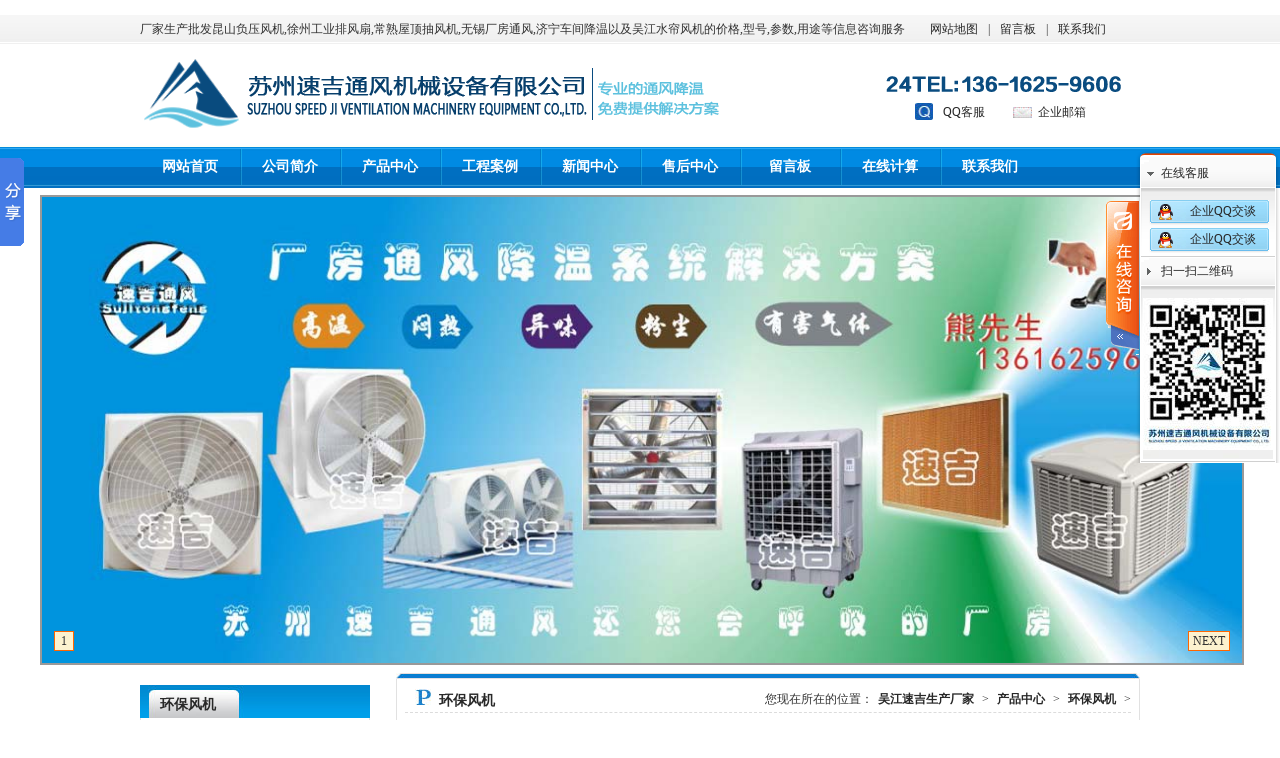

--- FILE ---
content_type: text/html
request_url: http://www.suji9.com/cp/1403.html
body_size: 6428
content:
<!DOCTYPE html PUBLIC "-//W3C//DTD XHTML 1.0 Transitional//EN" "http://www.w3.org/TR/xhtml1/DTD/xhtml1-transitional.dtd">
<html xmlns="http://www.w3.org/1999/xhtml">
<head>                                                                                 
<meta http-equiv="Content-Type" content="text/html; charset=utf-8" />
<title>负压风机_上海水帘风机_济宁通风设备_散热如何_吴江速吉生产厂家</title>
<meta name="description" content="引用国外先进技术所的IP54、F级绝缘风机专用铝壳马达。具有欠相过载保护作用、使用寿命长、运转平稳、噪音小。" />
<meta name="keywords" content="负压风机_上海水帘风机_济宁通风设备_散热如何" />
<script type="text/javascript" src="/style/js/jquery.js"></script>
<link href="/style/css/slide.css" rel="stylesheet" type="text/css" />
<link rel="stylesheet" type="text/css" href="/style/css/other.css" />
<link rel="stylesheet" type="text/css" href="/style/css/cp.css" />
</head>
<body oncopy="return false;">
<script type="text/javascript" src="/style/js/myfocus-2.0.1.min.js"></script>
    <style type="text/css">
        #myFocus
        {
            width: 1200px;
            height: 466px;
        }
    </style>
    <script type="text/javascript">
    myFocus.set({
        id: 'myFocus', //ID
        pattern: 'mF_slide3D', //风格应用的名称
        time: 5, //切换时间间隔(秒)
        trigger: 'mouseover', //触发切换模式:'click'(点击)/'mouseover'(悬停)
        txtHeight: '0'//文字层高度设置(像素),'default'为默认高度，0为隐藏
    });
    </script>
﻿<script language=javascript>
if (document.domain =='m.suji9.com')
this.location = "http://m.suji9.com/" + this.location.pathname + this.location.search;
</script>
<!DOCTYPE html PUBLIC "-//W3C//DTD XHTML 1.0 Transitional//EN" "http://www.w3.org/TR/xhtml1/DTD/xhtml1-transitional.dtd">
<html xmlns="http://www.w3.org/1999/xhtml">
<head>                                                                                 
<meta http-equiv="Content-Type" content="text/html; charset=utf-8" />
<title>-吴江速吉生产厂家</title>
<meta name="description" content="打造属于您工厂的通风降温环境:昆山负压风机_徐州负压风机_无锡工业风扇_宿迁水帘风机选择：苏州吴江速吉通风机生产厂家安装【13616259606】免费报价并提供环保风机选型参数/图片" />
<meta name="keywords" content="徐州负压风机_济宁抽风机_宿迁屋顶风机_南通工业排风扇_上海通风机_唐山排烟风机_保定玻璃钢负压风机_南京水空调" />
<link rel="stylesheet" type="text/css" href="/style/css/other.css" />
<link rel="stylesheet" type="text/css" href="/style/css/css.css" />
<script type="text/javascript" src="/style/js/jquery.js"></script>
<script type="text/javascript" src="/style/js/kxbdMarquee.js"></script>
<script type="text/javascript">
        $(function () {
            $("#aa,#bb").kxbdMarquee({ direction: 'left', controlBtn: { left: '#goL', right: '#goR' }, newAmount: 4, eventA: 'mouseenter', eventB: 'mouseleave' });
        });
    </script>
<script type="text/javascript" src="/style/js/myfocus-2.0.1.min.js"></script>
    <style type="text/css">
        #myFocus
        { width: 1200px; height: 466px;}
    </style>
    <script type="text/javascript">
    myFocus.set({
        id: 'myFocus', //ID
        pattern: 'mF_slide3D', //风格应用的名称
        time: 5, //切换时间间隔(秒)
        trigger: 'mouseover', //触发切换模式:'click'(点击)/'mouseover'(悬停)
        txtHeight: '0'//文字层高度设置(像素),'default'为默认高度，0为隐藏
    });
    </script>
<link rel="shortcut icon" href="http://www.suji9.com/favicon.ico" type="image/x-icon" />
<script type="text/javascript">
var mobileAgent = new Array("iphone", "ipod", "ipad", "android", "mobile", "blackberry", "webos", "incognito", "webmate", "bada", "nokia", "lg", "ucweb", "skyfire");
var browser = navigator.userAgent.toLowerCase(); 
var isMobile = false; 
for (var i=0; i<mobileAgent.length; i++){ if (browser.indexOf(mobileAgent[i])!=-1){ isMobile = true; 
//alert(mobileAgent[i]); 
location.href = 'http://m.suji9.com/';
break; } } 
</script>
</head>
<body oncopy="return false;">
    <div class="top">
        <div class="top_s">
            <div class="hy">厂家生产批发昆山负压风机,徐州工业排风扇,常熟屋顶抽风机,无锡厂房通风,济宁车间降温以及吴江水帘风机的价格,型号,参数,用途等信息咨询服务</div>
            <div class="fh">
                <a href="/sitemap.xml">网站地图</a>|<a href="http://www.suji9.com/liuyan/" rel="nofollow">留言板</a>|<a href="http://www.suji9.com/lianxi/" rel="nofollow">联系我们</a></div>
            <div class="logo">
                <div class="logo_t">
                    <h1><a href="http://www.suji9.com" title="吴江速吉生产厂家"><img src="/style/images/logo.png" height="103" alt="吴江速吉生产厂家" /></a></h1></div>
				<div class="logo_r"><img src="/style/images/logo_r.png" height="103" alt="吴江速吉生产厂家" /></div>
                       <div class="dh">
                    <div class="wb">
                        <img src="/style/images/qq.jpg" /><a href="http://wpa.qq.com/msgrd?v=3&uin=371684025&site=点击咨询" rel="nofollow" target="_blank">QQ客服</a></div>
                    <div class="yx">
                        <img src="/style/images/qyyx.jpg" width="19" height="11" /><a href="mailto:619736778@suji9.com" rel="nofollow">企业邮箱</a></div>
                </div>
            </div>
            <div class="nav">
                <ul>
                    <li class="sy"><a href="http://www.suji9.com">网站首页</a></li>
<li><a href='http://www.suji9.com/about/' rel="nofollow">公司简介</a></li>
<li><a href='http://www.suji9.com/cp/'>产品中心</a></li>
<li><a href='http://www.suji9.com/al/'>工程案例</a></li>
<li><a href='http://www.suji9.com/news/'>新闻中心</a></li>
<li><a href='http://www.suji9.com/shouhou/' rel="nofollow">售后中心</a></li>
<li><a href='http://www.suji9.com/liuyan/' rel="nofollow">留言板</a></li>
<li><a href='http://www.suji9.com/jisuan/' rel="nofollow">在线计算</a></li>
<li><a href='http://www.suji9.com/lianxi/' rel="nofollow">联系我们</a></li>
                </ul>
            </div>
        </div>
        <div class="banner">
                 <div style="width: 1200px; height: 466px; margin: 0 auto">
                    <div id="myFocus">
                        <div class="pic">
                            <ul>
                                  <li>
                                    <img src="http://www.suji9.com/uploads/allimg/Zhengfu/hengfu2.jpg" thumb="" alt="速吉通风设备产品" data-bd-imgshare-binded="1" style="width: 1200px; height: 466px;"></li>                                                         
</ul>
                        </div>
                    </div>
                </div>
            </div>
    </div>
    <div class="main">
        <div class="left">
            <div class="cpfl">
                <div class="gs">
                    <a>环保风机</a>
				</div>
                <div class="fl">
                    <ul>
                     
                     <li><a href="http://www.suji9.com/cp/blgfy/" title="昆山玻璃钢负压风机">昆山玻璃钢负压风机</a> </li>
                     
                     <li><a href="http://www.suji9.com/cp/gypf/" title="无锡工业排风扇">无锡工业排风扇</a> </li>
                     
                     <li><a href="http://www.suji9.com/cp/wdfj/" title="徐州屋顶风机">徐州屋顶风机</a> </li>
                     
                     <li><a href="http://www.suji9.com/cp/pfs/" title="排风扇">排风扇</a> </li>
                     
                     <li><a href="http://www.suji9.com/cp/jwsl/" title="降温水帘">降温水帘</a> </li>
                     
                     <li><a href="http://www.suji9.com/cp/dxbfy/" title="镀锌板负压风机">镀锌板负压风机</a> </li>
                     
                     <li><a href="http://www.suji9.com/cp/hbfj/" title="环保风机">环保风机</a> </li>
                     
                     <li><a href="http://www.suji9.com/cp/lfj/" title="冷风机">冷风机</a> </li>
                     
                     <li><a href="http://www.suji9.com/cp/ccfj/" title="除尘风机">除尘风机</a> </li>
                     
                     <li><a href="http://www.suji9.com/cp/pyfj/" title="排烟风机">排烟风机</a> </li>
                     
                     <li><a href="http://www.suji9.com/cp/skt/" title="水空调">水空调</a> </li>
                     
                     <li><a href="http://www.suji9.com/cp/tfjw/" title="通风降温设备">通风降温设备</a> </li>
                     
                     <li><a href="http://www.suji9.com/cp/hqs/" title="换气扇">换气扇</a> </li>
                     
                     <li><a href="http://www.suji9.com/cp/cftf/" title="厂房通风降温">厂房通风降温</a> </li>
                     
                     <li><a href="http://www.suji9.com/cp/cfj/" title="抽风机">抽风机</a> </li>
                     
                     <li><a href="http://www.suji9.com/cp/fffj/" title="防腐风机">防腐风机</a> </li>
                     
                     <li><a href="http://www.suji9.com/cp/sljw/" title="湿帘降温系统">湿帘降温系统</a> </li>
                     
                     <li><a href="http://www.suji9.com/cp/tfj/" title="通风机">通风机</a> </li>
                     
                     <li><a href="http://www.suji9.com/cp/cjpy/" title="车间排烟设备">车间排烟设备</a> </li>
                     
                     <li><a href="http://www.suji9.com/cp/tfsr/" title="通风散热设备">通风散热设备</a> </li>
                     
                     <li><a href="http://www.suji9.com/cp/fjsl/" title="风机水帘降温">风机水帘降温</a> </li>
                     
                    </ul>
                </div>
            </div>
            
              <div class="lxwm">
      <div class="gs"><a href="http://www.suji9.com/lianxi/">联系我们</a></div>
      <div class="lx">
        <div class="lxr">联系人：熊先生<br />
          手  机：13616259606<br />
          电  话：0512-63406891<br />
          传  真：0512-63406891<br />
          Q  Q ：371684025<br />
			E-mail：<a href="mailto:619736778@suji9.com">619736778@suji9.com</a><br />
          地  址：江苏省苏州市吴江经济开发区长安路779号</div>
        <div class="lx_tp"><img src="/style/images/wx.png" width="80%" alt="二维码"/></div>
      </div>
    </div>
        </div>
        <div class="right">
            <div class="chanpin">
                <div class="c_t">
                </div>
                <div class="cpzs">
                    <div class="cp">
                        <div class="chan">
                                <img src="/style/images/z_p.jpg" width="16" height="16" />
                                <a>环保风机</a>
                        </div>
                        <div class="weizhi">
                            您现在所在的位置：<a href='http://www.suji9.com/'>吴江速吉生产厂家</a> > <a href='http://www.suji9.com/cp/'>产品中心</a> > <a href='http://www.suji9.com/cp/hbfj/'>环保风机</a> > </div>
                    </div>
                    <div class="nygsjj">
                        <div style="padding-top: 10px; line-height: 25px; width: 700px; margin: 0 auto">
                            <div class="meta">
                                <h1 class="meta-tit">负压风机_上海水帘风机_济宁通风设备_散热如何</h1>
                                <p class="meta-info">
                                    <span class="time">2017-04-02 19:19</span>
									<span class="view">文章来源：www.suji9.com,济宁通风设备</span> 分类：环保风机
                                </p>
                            </div>
                            <div class="clear">
                            </div>
                            <!--<div class="slide_box" style="text-align: center">
                                <img src="http://www.suji9.com/uploads/allimg/Afuyafengji/fuyafengjj27.jpg" alt="负压风机_上海水帘风机_济宁通风设备_散热如何" />
                            </div>-->
                            <div class="line15">
                            </div>
                            <div style="line-height: 30px; font-size: 16px;" >
                                <p>
	引用外技术所的IP54、F级绝缘风机专用铝壳马达。具有欠相过载保护作用、使用寿命长、运转平稳、噪音小。</p>
<div class="spctrl">
	　　采用号称500年不分解的smc(玻璃钢）为风机外壳材质，具有抗酸碱、防腐蚀、不生锈、使用年限长等特点，同时减少了由于整机因金属材料多而产生共鸣的现象。 　<b>负压式风机的降温原理：</b>负压式风机是利用空气对流、负压换气的降温原理，由安装地点的对向---大门或窗户自然吸入新鲜空气,将室内闷热气体迅速强制排出室外,任何通风不良问题均可改善,降温换气效果可达90%-97%。</div>
<div class="spctrl">
	&nbsp;</div>
<p>
	　　<b>负压式风机的强大势</b>：</p>
<p>
	　　1、投资少，耗能低。同等制冷率，投资约为空调的六分之一，运行费用约为空调的十分之一；</p>
<p>
	　　2、降温效果显著，能把温度降至28度左右 与人体温度相符 若配合水井的水作为水箱的源效果更佳，能比拟空调的效果；</p>
<div class="spctrl">
	　　3、空气清新、湿润。空气清洁度可达99%</div>
<p>
	_上海水帘风机_济宁通风设备_散热如何达成,车间排烟设备_负压风机_排风设备_排风机介绍 , 车间通风又称换气，是用机械或自然的方法向室内空间送入足够的新 鲜空气，同时把室内不符合卫生要求的污浊空气排出。</p>
<br />

							</div>
                            <div class="line10">
                            </div>
												
							<div class="gjc"><strong>主营产品：</strong><span>徐州负压风机_济宁抽风机_宿迁屋顶风机_南通工业排风扇_上海通风机_唐山排烟风机_保定玻璃钢负压风机_南京水空调</span></div>
							
							<div class="xgcp">
            <h3>您是不是还想了解以下产品？<p>Do you want to know the following products?</p></h3>
            <ul>
				
</ul>
          </div>
							
							<div class="line10">
                            </div>
                            <div>
                                上一篇：<a href='http://www.suji9.com/cp/1363.html'>宿迁玻璃钢负压风机,泰州玻璃钢风机,通风设备</a> 
                                下一篇：<a href='http://www.suji9.com/cp/1487.html'>芜湖除尘风机,节能风机,上海环保风机</a> 
                            </div>
                            <div class="line10">
                            </div>
                        </div>
                    </div>
                </div>
            </div>
        </div>
        </div>
            <div class="link">
        <div class="link_s">
            <div class="wangzhan">
  <a href="http://www.suji9.com">首页</a>
<a href="http://www.suji9.com/about/" rel="nofollow">公司简介</a>
<a href="http://www.suji9.com/scxc/" rel="nofollow">生产现场</a>
<a href="http://www.suji9.com/cp/">产品中心</a>
<a href="http://www.suji9.com/al/">工程案例</a>
<a href="http://www.suji9.com/news/">新闻中心</a>
<a href="http://www.suji9.com/shouhou/" rel="nofollow">售后中心</a>
<a href="http://www.suji9.com/liuyan/" rel="nofollow">留言板</a>
<a href="http://www.suji9.com/jisuan/" rel="nofollow">在线计算</a>
<a href="http://www.suji9.com/lianxi/" rel="nofollow">联系我们</a>
			</div>
            <div class="wangzhan_bg">
                <img src="/style/images/link_bg2.jpg" width="636" height="23" /></div>
            <div class="bq">
                            <p align="center">
	<span style="font-size:14px;">地址：江苏省苏州市吴江经济开发区长安路779号   <span style="font-size:14px;">备案号：</span><a href="https://beian.miit.gov.cn/" target="_blank" rel="nofollow">苏ICP备17011271号-3</a></span></a>  <span style="font-size:14px;"> 电话：0512-63406891   传真：0512-63406891</span><br />
<span style="font-size:14px;"> <p>苏州速吉<a href="http://www.88fjw.com/" target="_blank">负压风机</a>生产厂家主营:工业排风扇南通_无锡负压风机_水帘风机徐州_镇江排烟风机_玻璃钢风机及各种通风降温设备包括厂房通风及车间降温风机</p>版权所有:苏州速吉通风机械设备有限公司吴江速吉生产厂家 </span><span style="font-size:14px;"><br />
 </span>
    
      
								<!--统计工具开始-->
<script>
var _hmt = _hmt || [];
(function() {
  var hm = document.createElement("script");
  hm.src = "https://hm.baidu.com/hm.js?f465db53e719bedf4c5f9990298c011d";
  var s = document.getElementsByTagName("script")[0]; 
  s.parentNode.insertBefore(hm, s);
})();
</script>
</p>
</div>
        </div>
    </div>
  <script type="text/javascript" src="/style/js/97zzw.js"></script>
<link href="/style/css/97zzw.css" rel="stylesheet" type="text/css" />
<div id="online_qq_layer">
  <div id="online_qq_tab">
    <div class="online_icon">
    <a title id="floatShow" href="javascript:void(0);"> </a>
    <a title id="floatHide" href="javascript:void(0);"> </a></div>
</div>
  <div id="onlineService">
    <div class="online_windows overz">
      <div class="online_w_top"> </div>
      <div class="online_w_c overz">
        <div class="online_bar expand" id="onlineSort1">
          <h2><a onclick="changeOnline(1)">在线客服</a></h2>
          <div class="online_content overz" id="onlineType1">
            <ul class="overz">
              <li> <a href="http://wpa.qq.com/msgrd?v=3&uin=371684025&site=吴江速吉生产厂家&menu=yes" class="qq_icon" rel="nofollow" target="_blank" > 企业QQ交谈</a></li>
                <li> <a href="http://wpa.qq.com/msgrd?v=3&uin=371684025&site=吴江速吉生产厂家&menu=yes" class="qq_icon" rel="nofollow" target="_blank" > 企业QQ交谈</a></li>
            </ul>
          </div>
        </div>
            <!--onlineSort7 degin-->
        <div class="online_bar collapse" id="onlineSort7">
          <h2><a >扫一扫二维码</a></h2>
          <div class="online_content overz" id="onlineType7">
           <img src="/style/images/sys.jpg" alt="官方微信自助客服" width="130">      
          </div>
        </div>
            <!--onlineSort7 end-->      
      </div>
      <!--<div class="online_w_bottom">  
     </div>-->
    </div>
  </div>
</div>
<!--百度分享开始-->
<script>window._bd_share_config={"common":{"bdSnsKey":{},"bdText":"","bdMini":"2","bdMiniList":false,"bdPic":"","bdStyle":"0","bdSize":"16"},"slide":{"type":"slide","bdImg":"6","bdPos":"left","bdTop":"100"},"image":{"viewList":["qzone","tsina","tqq","renren","weixin"],"viewText":"分享到：","viewSize":"16"},"selectShare":{"bdContainerClass":null,"bdSelectMiniList":["qzone","tsina","tqq","renren","weixin"]}};with(document)0[(getElementsByTagName('head')[0]||body).appendChild(createElement('script')).src='http://bdimg.share.baidu.com/static/api/js/share.js?v=89860593.js?cdnversion='+~(-new Date()/36e5)];</script>
<!--百度分享结束-->
<script>
(function(){
    var bp = document.createElement('script');
    var curProtocol = window.location.protocol.split(':')[0];
    if (curProtocol === 'https') {
        bp.src = 'https://zz.bdstatic.com/linksubmit/push.js';        
    }
    else {
        bp.src = 'http://push.zhanzhang.baidu.com/push.js';
    }
    var s = document.getElementsByTagName("script")[0];
    s.parentNode.insertBefore(bp, s);
})();
</script>
		
</body>
</html>

--- FILE ---
content_type: text/css
request_url: http://www.suji9.com/style/css/slide.css
body_size: 1168
content:
#pic_box{margin-bottom:20px;position:relative;height:300px;text-align:center;}
#pic_show img{display:none;*display:block;max-width:670px;width:expression((this.width>670)?670:this.width);}
.slide_box{margin:10px auto;}
.slide_box .items{float:left;position:relative;width:550px;height:64px;overflow:hidden;}
	.slide_box .items ul{margin:0px; padding:0; position:absolute; list-style:none;width:999999px;}
	.slide_box .items ul li{margin:0; padding:0;float:left;width:80px;}
	.slide_box .items ul li img{width:60px;}
	.slide_box .items ul li a{ display:block;width:60px;height:60px;border:2px solid #fff;}
	.slide_box .items ul li a:hover{border:2px solid #f8ae0f;}
	.slide_box .items ul li a.current{margin:0;font-weight:normal;border:2px solid #4394D6;}
.big_prev,.big_next{display:block;top:0px;text-indent:-9999px;position:absolute;left:0;width:50%;height:100%;background:url(/style/images/slide_bg.gif) no-repeat;cursor:pointer;}
.big_next{left:auto;right:0;}
.big_prev:hover{background:url(/style/images/big_prev.png) no-repeat left center;}
.big_next:hover{background:url(/style/images/big_next.png) no-repeat right center;}
.small_prev,.small_next{display:block; width:23px;height:60px;cursor:pointer;}
.small_prev{float:left; background:url(/style/images/small_prev.png) no-repeat left center;}
.small_next{float:right; background:url(/style/images/small_next.png) no-repeat right center;}
.meta{border-bottom:1px solid #EEE;padding-bottom:10px;}
	.meta .share{float:right;}
.meta-tit{color:#3B8DD1;font-size:18px;margin:0 0 10px;}
	.meta-tit span a{color:#008800;font-size:12px;font-weight:normal;margin-left:10px;}
.meta-info{color:#999;}
.ntitle{padding-bottom:10px;}
.ntitle-tit{color:#444;font-size:14px;margin:0 0 10px;}
.ntitle-tit span a{color:#008800;font-size:12px;font-weight:normal;margin-left:10px;}
.ntitle-info{color:#999;}
.comm,.view,.time, .sidebar li a{background:url(/style/images/sprite.gif) no-repeat;}
.comm,.view,.time{margin-right:10px;padding-left:20px;}
.comm{background-position:left 0px;}
.view{background-position:left -38px;}
.time{background-position:left -162px;}
.newdigg{clear:both;margin:20px auto;padding-left:8px;width:406px;height:51px;overflow:hidden;}
.diggbox{float:left;margin-right:8px;width:195px;height:51px;overflow:hidden;cursor:pointer;}
	.diggbox .digg_act{float:left;font-size:14px;font-weight:bold;line-height:31px;text-indent:32px;height:29px;overflow:hidden;}
	.diggbox .digg_num{float:left;line-height:29px;text-indent:5px;}
	.diggbox .digg_percent{clear:both;padding-left:10px;width:180px;overflow:hidden;}
		.diggbox .digg_percent .digg_percent_bar{float:left;margin-top:3px;width:100px;height:7px;background:#E8E8E8;border-right:1px solid #CCC;overflow:hidden;}
		.diggbox .digg_percent .digg_percent_num{float:left;padding-left:10px;font-size:10px;}
		.diggbox .digg_percent .digg_percent_bar span{display:block;height:5px;background:#000;overflow:hidden;}
.newdigg .digg_good{background:url(/style/images/newdigg-bg.png) left top no-repeat;}
.newdigg .digg_bad{background:url(/style/images/newdigg-bg.png) right top no-repeat;}
.newdigg .digg_good .digg_act{color:#C30;}
.newdigg .digg_good .digg_num{color:#C63;}
.newdigg .digg_bad .digg_act{color:#36C;}
.newdigg .digg_bad .digg_num{color:#39C;}
.newdigg .digg_good .digg_percent .digg_percent_bar span{color:#ff0000;border:1px solid #E37F24;background:#FFC535;}
.newdigg .digg_bad .digg_percent .digg_percent_bar span{border:1px solid #689ACC;background:#94C0E4;}
.clear{clear:both;font-size:0px;height:0px;overflow:hidden; }
.line5{clear:both;font-size:0px;height:5px;overflow:hidden;}
.line10{clear:both;font-size:0px;height:10px;overflow:hidden;}
.line15{clear:both;font-size:0px;height:15px;overflow:hidden;}
.line20{clear:both;font-size:0px;height:20px;overflow:hidden;}
.line30{clear:both;font-size:0px;height:30px;overflow:hidden;}


--- FILE ---
content_type: text/css
request_url: http://www.suji9.com/style/css/other.css
body_size: 1244
content:
/* CSS Document */
*{ margin:0;
   padding:0;
   border:0;
   }
.clear{ zoom:1;}
.clear:after{ display:block;
              height:0;
			  content:'';
			  clear:both;
			  }
ul{ list-style:none;}
a,a:link{ text-decoration:none;
          color:#282828;
		  }
body{ font-family:"å®‹ä½“";
      font-size:12px;
	  color:#323232;
	  }
.top{ background:url(/style/images/top_s.jpg) repeat-x;}
.top_s{ width:1000px; height:173px; overflow:hidden; margin:0 auto;}
.hy{ width:780px; height:29px; line-height:29px; float:left;}
.fh{ float:right;
     line-height:29px;
	 height:29px;
	 width:220px;
	 overflow:hidden;
	 }
.fh a{ padding:10px;}
.logo{
       width:1000px;
       height:103px;
       float:left;
       overflow:hidden;
    }
.logo_t,.logo_r{  height:103px; float:left; overflow:hidden;}
.dh{ background:url(/style/images/dh.png) no-repeat;
     width:259px;
	 height:103px;
	 float:right;
	 overflow:hidden;
	 }
.wb{ width:90px;
     height:21px;
	 float:left;
	 margin-top:75px;
	 padding-left:40px;
	 }
.wb img{ width:24px; height:21px; float:left;}
.wb a{ line-height:21px;
       width:60px;
	   height:21px;
	   float:right;
	   overflow:hidden;
	   }
.yx{ width:90px;
     height:21px;
	 float:left;
	 margin-top:75px;
	 padding-left:10px;
	 }
.yx img{ width:19px; height:11px; margin-top:5px; float:left;}
.yx a{ line-height:21px;
       width:65px;
	   height:21px;
	   float:right;
	   overflow:hidden;
	   }
.wb a:hover,.yx a:hover,.fh a:hover{ text-decoration:underline;}
.nav{ width:1000px;
      height:36px;
	  margin-top:2px;
	  overflow:hidden;
	  float:left;
	  }
.nav ul{ display:block;}
.nav ul li{ width:100px;
            height:36px;
			background:url(/style/images/nav_bg.jpg) no-repeat;
			text-align:center;
			overflow:hidden;
			float:left;
			line-height:36px;
			}
.nav li a{ font-size:14px;
           color:#FFFFFF;
		   font-weight:700;
		   }
.nav .sy{ background:none;}
.banner{ width:1200px; height:466px; margin:0 auto; margin-top:7px}
.link{ background:url(/style/images/link_bg.jpg) repeat-x;
       height:177px;
	   overflow:hidden;
	   margin-top:5px;
	   }
.link_s{ width:1000px;
         height:177px;
		 margin:0 auto;
		 overflow:hidden;
		 }
.wangzhan{ width:1000px;
           height:30px;
		   float:left;
		   overflow:hidden;
		   margin-top:15px;
		   text-align:center; color:#FFFFFF; font-weight:700;line-height:30px;
		   }
.wangzhan a{ padding-left:15px; padding-right:15px; color:#FFFFFF; font-weight:700; }
.wangzhan_bg{ width:636px; height:23px; margin:0 auto; overflow:hidden;}
.bq{ width:1000px;

	 line-height:25px;
	 overflow:hidden;
	 text-align:center;
	 float:left;
	 color:#FFFFFF;
	 }






.search_box{height: 47px;width: 100%;background-image: url(/style/images/y45-11.gif);border-bottom-width: 1px;border-bottom-style: solid;border-bottom-color: #d5d5d5;}
.search_box .box{height: 47px;width: 1002px;margin-right: auto;margin-left: auto;line-height: 30px;}
.search_box .box .hot_k{float: left;padding-top: 8px;color: #a1a1a1;}
.search_box .box .hot_k a{color: #666666;margin-right: 10px;}
.search_box .box .so_box{float: right;padding-top: 8px;width: 287px;}
.search_box .box .so_box span{display: block;float: right;height: 28px;}
.search_box .box .so_box .ssk{background-image: url(/style/images/y45-12.gif);display: block;height: 28px;width: 203px;}
.search_box .box .so_box .ssk input{height: 16px;width: 170px;border-top-style: none;border-right-style: none;border-bottom-style: none;border-left-style: none;background-color: transparent;color: #666666;margin-left: 25px;line-height: 14px;margin-top: 6px;}

--- FILE ---
content_type: text/css
request_url: http://www.suji9.com/style/css/cp.css
body_size: 1903
content:
/* CSS Document */
*{ margin:0;
   padding:0;
   border:0;
   }
.clear{ zoom:1;}
.clear:after{ display:block;
              height:0;
			  content:'';
			  clear:both;
			  }
ul{ list-style:none;}
a,a:link{ text-decoration:none;
		  }
body{ font-family:"ו";
      font-size:12px;
	  color:#323232;
	  }
.main{ width:1000px;
       margin:0 auto;
	   overflow:hidden;
	   margin-top:12px;
	   margin-bottom:20px;
	   }
.left{ width:230px; float:left; overflow:hidden;}
.gs{ background:url(../images/gsgg.jpg) no-repeat;
     width:230px;
	 height:33px;
	 float:left;
	 overflow:hidden;
	 }
.gs a{ line-height:40px;
       font-size:14px;
	   font-weight:700;
	   padding-left:20px;
	   }
.cpfl{ width:230px;
	   float:left;
	   overflow:hidden;
	   }
.fl{ width:228px;
	 border:#e1e1e1 solid 1px;
	 border-top:none;
	 float:left;
	 overflow:hidden;
	 }
.fl ul{ width:202px;
		margin:0 auto;
		overflow:hidden;
		padding-top:5px;
		padding-bottom:15px;
		}
.fl ul li{ background:url(../images/fl_bg.jpg) no-repeat;
           width:202px;
		   height:30px;
		   margin-top:7px;
		   float:left;
		   overflow:hidden;font-size: 17px;
font-family: DFKai-SB;
		   }
.fl li a{ font-weight:700;
          padding-left:35px;
		  line-height:30px;
		  }
.lxwm{ width:230px; margin-top:12px; float:left; height:418px;}
.lx{ width:228px; 
     height:384px;
	 border:#e1e1e1 solid 1px;
	 border-top:none;
	 float:left;
	 overflow:hidden;
	 background:#f9f9f9;
	 }
.lxr{ width:200px;
      height:186px;
	  float:left;
	  padding-left:25px;
	  padding-top:10px;
	  line-height:24px;}
.lx_tp{text-align: center;}
.lx_tp img{width: 80%;}
.right{ width:744px; float:right; overflow:hidden;}
.chanpin{ width:744px;

		float:left;
		overflow:hidden;
		}
.c_t{ background:url(../images/cpzs.jpg) no-repeat;
       width:744px;

	   float:left;
	   overflow:hidden;
	   }
.cpzs{ width:742px;

	   border:#e1e1e1 solid 1px;
	   border-top:none;
	   float:left;
	   overflow:hidden;
	   }
.cp{ width:726px; height:33px; border-bottom:#dcdcdc dashed 1px; margin:0 auto;}
.weizhi{ height:33px; float:right; line-height:40px; overflow:hidden;}
.weizhi a{ padding:5px; font-weight:700;}
.chan,.zi{ width:350px;
       height:33px;
	   float:left;
	   line-height:33px;
	   overflow:hidden;
	   }
.chan img{ width:16px; height:16px; margin-top:10px; padding-left:10px;}
.chan a,.zi a{ font-size:14px; font-weight:700; line-height:35px; padding-left:5px;}
.chan span,.zi span{ font-family:Arial; font-size:14px; color:#6d6d6d; font-weight:500; padding-left:5px;}
.zs{ width:726px;
     margin:0 auto;

	 overflow:hidden;
	 }
	 .nygsjj
	 {
	     width:726px;
     margin:0 auto;
 line-height:25px;
	 overflow:hidden;
	     }

.nygsjj .gjc{border: 1px solid #cfcfcf;font-size: 15px;}
.nygsjj .gjc span{color: red;}
.nygsjj .xgcp{float: left; margin-top: 28px; width: 100%; overflow: hidden;}
.nygsjj .xgcp h3{font-size: 22px; font-weight: bold; text-align: center;}
.nygsjj .xgcp h3 p{padding-top: 1px; font-size: 13px; color: #999; font-weight: normal;}
.nygsjj .xgcp li{float: left; margin-top: 20px; padding-left: 30px;}
.nygsjj .xgcp li img{width: 143px; height: 143px;}
.nygsjj .xgcp li p{text-align: center;}
.nygsjj .xgcp li a:hover{color: #017dbf; text-decoration:underline;}

.zs ul{ display:block;
        width:726px;

		margin-top:14px;
		float:left;
		overflow:hidden;
		}
.zs ul li{ /*width:157px;
           height:175px;*/
		   width:348px;
           height:141px;
		   overflow:hidden;
		   float:left;
		   /*text-align:center;*/
		   padding-left:15px;
		   margin-bottom: 34px;
		   }
.zs .div{ /*width:155px;*/
		  width:346px;
          height:139px;
		  border:#c7c7c7 solid 1px;
		  overflow:hidden;
		  }
.zs .div a img{float:left;}
.zs li span{ line-height:28px;}
.zi img{ width:19px; height:15px; margin-top:10px; padding-left:10px;}
.pin{ width:42px;
      height:13px;
	  float:right;
	  overflow:hidden;
	  margin-top:15px;
	  padding-right:10px;
	  }
.c_tt{ background:url(../images/cpzs.jpg) no-repeat;
       width:744px;
	   height:6px;
	   float:left;
	   margin-top:15px;
	   overflow:hidden;
	   }
.zxzx{ width:742px;
	   border:#e1e1e1 solid 1px;
	   float:left;
	   overflow:hidden;
	   }
.new{ width:740px;
	  padding-top:10px;
	  margin:0 auto;
	  overflow:hidden;
	  }
.new ul{ display:block;}
.new ul li{ width:370px;
            height:24px;
			list-style:none;
			float:left;
			overflow:hidden;
			line-height:24px;
			}
.new li .news{ width:280px;
              height:24px;
			  float:left;
			  overflow:hidden;
			  padding-left:10px; 
			  }
.new .news span{ 
				 line-height:24px;
				 width:20px;
				 height:30px;
				 float:left;}
.new li span{ width:70px;
              height:24px;
			  float:right;
			  overflow:hidden;
			  line-height:24px;
			  }
.new a:hover{ text-decoration:underline;}








.page{width:100%; height:22px; line-height:22px; text-align:center; background:#f8fbe8; margin-top:6px;  margin:0 auto;}
.page a{color:#262626;}
.page a:hover{color:#fa8a3e;}

#newlist{ }
#newlist  li{ height:25px; line-height:25px;overflow:hidden; border-bottom:1px dashed #dadada; color:#979797;}
#newlist  li a{ height:25px; padding-left:8px; float:left; color:#545454;}
#newlist  li a:hover{color:#e41015;}
.rht{ float:right}

.xz{}
.xz dl{ padding:10px 5px; margin:0px 0;}
.xz dt{ border-bottom:1px dashed #666; padding:4px 0; margin:0 0 10px;}
.xz dd{ color:#787878; line-height:18px; border-bottom:1px solid #e7e7e7; padding:0 0 4px; font-size:12px;}
.xz em{ display:block; float:left; background:url(../images/xz_em.gif) no-repeat; width:15px; height:15px; line-height:15px; font-weight:bold; color:#0079d7; text-align:center; margin:3px 8px 0 0;}
.zx .cl{ margin:6px 20px 0; padding-bottom:15px; border-bottom:1px dashed #ccc;}
.hfr{ float:right; font-size:12px; margin:0 10px; font-weight:normal; color:#4b4b4b;}
.xz dt a{color: #333;}
.xz dt a:hover{color:#065FBD;text-decoration: underline;}



--- FILE ---
content_type: text/css
request_url: http://www.suji9.com/style/css/css.css
body_size: 4399
content:
/* CSS Document */
*{ margin:0;
   padding:0;
   border:0;
   }
.clear{ zoom:1;}
.clear:after{ display:block;
              height:0;
			  content:'';
			  clear:both;
			  }
ul{ list-style:none;}
a,a:link{ text-decoration:none;
          color:#282828;
		  }
body{ font-family:"Microsoft Yahei";
      font-size:12px;
	  color:#323232;
	  }
.top{ background:url(/style/images/top_s.jpg) repeat-x;}
.top_s{ width:1000px; height:173px; overflow:hidden; margin:0 auto;}
.hy{ width:780px; height:29px; line-height:29px; float:left;}
.fh{ float:right;
     line-height:29px;
	 height:29px;
	 width:220px;
	 overflow:hidden;
	 }
.fh a{ padding:10px;}
.logo{
       width:1000px;
       height:103px;
       float:left;
       overflow:hidden;
    }
.logo_t,.logo_r{ height:103px; float:left; overflow:hidden;}

.dh{
     background:url(/style/images/dh.png) no-repeat;
     width: 265px;
     height: 103px;
     float:right;
     overflow:hidden;
  }
.wb{
     width: 88px;90px
     height: 21px;
     float:left;
     margin-top: 58px;
     padding-left: 40px;
  }
.wb img{margin-top: 1px;width: 18px;height: 17px;float:left;}
.wb a{ line-height:21px;
       width:60px;
	   height:21px;
	   float:right;
	   overflow:hidden;
	   }
.yx{
     width:90px;
     height: 21px;
     float:left;
     margin-top: 58px;
     padding-left:10px;
  }
.yx img{ width:19px; height:11px; margin-top:5px; float:left;}
.yx a{ line-height:21px;
       width:65px;
	   height:21px;
	   float:right;
	   overflow:hidden;
	   }
.wb a:hover,.yx a:hover,.fh a:hover{ text-decoration:underline;}
.nav{ width:1000px;
      height:36px;
	  margin-top:2px;
	  overflow:hidden;
	  float:left;
	  }
.nav ul{ display:block;}
.nav ul li{ width:100px;
            height:36px;
			background:url(/style/images/nav_bg.jpg) no-repeat;
			text-align:center;
			overflow:hidden;
			float:left;
			line-height:36px;
			}
.nav li a{ font-size:14px;
           color:#FFFFFF;
		   font-weight:700;
		   }
.nav .sy{ background:none;}
.banner{ width:1200px; height:466px; margin:0 auto; margin-top:7px}
.main{ width:1000px;
       margin:0 auto;
	   overflow:hidden;
	   margin-top:12px;
	   }
.main_a{ width:1000px; height:576px; float:left; overflow:hidden;}
.left{ width:230px; height:576px; float:left; overflow:hidden;}
.gsgg{ width:230px; height:218px; float:left; overflow:hidden;}
.gs{ background:url(/style/images/gsgg.jpg) no-repeat;
     width:230px;
	 height:33px;
	 float:left;
	 overflow:hidden;
	 }
.gs a{ line-height:40px;
       font-size:14px;
	   font-weight:700;
	   padding-left:20px;
	   }
.gg{ width:228px;
     height:184px;
	 border:#e1e1e1 solid 1px;
	 border-top:none;
	 float:left;
	 }
.gonggao{ width:180px;
         line-height: 32px;
		  margin-top:15px;
		  padding-left:15px;
		  float:left;
		  overflow:hidden;font-family: DFKai-SB;
		  font-weight: bold; font-size:24px
		  }
.cpfl{ width:230px;
       height:564px;
	   float:left;
	   overflow:hidden;
	   margin-top:12px;
	   }
.fl{ width:228px;
     height:530px;
	 border:#e1e1e1 solid 1px;
	 border-top:none;
	 float:left;
	 overflow:hidden;
	 }
.fl ul{ width:202px;
        height:534px;
		margin:0 auto;
		overflow:hidden;
		padding-top:5px;
		}
.fl ul li{
           background:url(/style/images/fl_bg.jpg) no-repeat;
           width:202px;
           height:30px;
           margin-top:7px;
           float:left;
           overflow:hidden;
           font-size: 16px;
           font-family: Microsoft Yahei;
     }
.fl li a{ font-weight:700;
          padding-left:35px;
		  line-height:30px;
		  }
.right{
        width:744px;
        float:right;
        overflow:hidden;
  }
.c_t{
       background:url(/style/images/cpzs.jpg) no-repeat;
       width:744px;
       height:6px;
       float:left;
       overflow:hidden;
    }
.cpzs{
       width:742px;
       border:#e1e1e1 solid 1px;
       border-top:none;
       float:left;
       overflow:hidden;
    }
.cp{ width:726px; height:33px; border-bottom:#dcdcdc dashed 1px; margin:0 auto;}
.chan{ width:350px;
       height:33px;
	   float:left;
	   line-height:33px;
	   overflow:hidden;
	   }
.chan img{ width:16px; height:16px; margin-top:10px; padding-left:10px;}
.chan a{ font-size:14px; font-weight:700; line-height:35px; padding-left:5px;}
.chan span{ font-family:Arial; font-size:14px; color:#6d6d6d; font-weight:500; padding-left:5px;}
.pin{ width:42px;
      height:13px;
	  float:right;
	  overflow:hidden;
	  margin-top:15px;
	  padding-right:10px;
	  }
.zs{ width:726px;
     margin:0 auto;
	 height:534px;
	 overflow:hidden;
	 }
.zs ul{ display:block;
        width:726px;
		height:520px;
		margin-top:14px;
		float:left;
		overflow:hidden;
		}
.zs ul li{ /*width:157px;
           height:175px;*/
		   width:348px;
           height:141px;
		   overflow:hidden;
		   float:left;
		   /*text-align:center;*/
		   padding-left:15px;
		   margin-bottom: 34px;
		   }
.zs .div{ /*width:155px;*/
		  width:346px;
          height:139px;
		  border:#c7c7c7 solid 1px;
		  overflow:hidden;
		  }
.zs .div a img{float:left;}
.zs li span{ line-height:28px;/*font-weight: bold;*/}
.ggt_1{ width:1000px; height:111px; margin-top:15px; float:left; overflow:hidden;}




.liucheng{position: relative;width: 1000px;margin: auto; height: 400px; font-size: 14px; background: url(/style/images/liucheng.png) repeat-x;}
.liucheng dl{width: 100%; height: 100%; background: url(/style/images/lc-t.png) no-repeat;padding-left: 100px;margin-left: -65px;}
.liucheng dl dd{letter-spacing: 0.1px; color: #454545;}
.liucheng dl dt{position: absolute; left:372px; top: 113px; color: #fff; font-size: 20px; font-weight: bold;}
.liucheng dl dd.lc01,.liucheng dl dd.lc03,.liucheng dl dd.lc06,.liucheng dl dd.lc08{top: 184px;}
.liucheng dl dd.lc02,.liucheng dl dd.lc04,.liucheng dl dd.lc05,.liucheng dl dd.lc07{top: 286px;}
.liucheng dl dd.lc01{position: absolute; left: 70px;}
.liucheng dl dd.lc02{position: absolute; left: 158px;}
.liucheng dl dd.lc03{position: absolute; left: 258px;}
.liucheng dl dd.lc04{position: absolute; left: 370px;}
.liucheng dl dd.lc05{position: absolute; left: 576px;}
.liucheng dl dd.lc06{position: absolute; left: 677px;}
.liucheng dl dd.lc07{position: absolute; left: 764px;}
.liucheng dl dd.lc08{position: absolute; left: 880px;}
.liucheng dl dd.lccc{font-size: 15px; color: #fff; position: absolute; left:400px; top: 17px;}


.main_s{ background:url(/style/images/vs_bg.jpg) repeat-x;
         height:634px;
		 overflow:hidden;
		 }
.main_b{ width:1000px;
         height:634px;
		 margin:0 auto;
		 overflow:hidden;
		 }
.pz_3{ width:352px;
       height:235px;
	   float:left;
	   padding-left:17px;
	   overflow:hidden;
	   }
.vs_1{ width:339px;
       height:33px;
	   background:url(/style/images/vs_bg2.jpg) 0px 31px no-repeat;
	   overflow:hidden;font-size:14px; font-weight:700; color:#0079d7; text-align:center; line-height:33px;
	   }
.vs_2{ width:350px;
       height:195px;
	   float:left;
	   overflow:hidden;
	   margin-top:10px;
	   }
.vs_2 ul{ display:block;}
.vs_2 ul li{ width:330px;
             background:url(/style/images/vs_bg3.jpg) 2px 6px no-repeat;
			 float:left;
			 line-height:21px;
			 padding-left:15px;
			 padding-top:1px;
			 }
.pz_4{ width:352px;
       height:235px;
	   float:right;
	   padding-left:17px;
	   overflow:hidden;
	   }
.main_z{ width:1000px;
         margin:0 auto;
		 overflow:auto;
		 }
/* .main_c{ width:1000px;
         height:1623px;
		 overflow:hidden;
		 float:left;
		 }
.ys_3{ background:url(/style/images/bj_3.jpg) no-repeat;
       width:1000px;
	   height:124px;
	   float:left;
	   overflow:hidden;
	   }
.ys_3 ul{ width:380px;
          height:124px;
		  padding-left:490px;
		  overflow:hidden;
		  float:left;
		  }
.ys_3 ul li,.ys_4 ul li,.ys_5 ul li,.ys_6 ul li,.ys_7 ul li{ background:url(/style/images/bj_zbg.jpg) 0px 7px no-repeat;
             line-height:24px;
			 overflow:hidden;
			 padding-left:15px;
			 }
.ys_4{ background:url(/style/images/bj_4.jpg) no-repeat;
       width:1000px;
	   height:293px;
	   float:left;
	   overflow:hidden;
	   }
.ys_4 ul,.ys_6 ul{ width:380px;
          height:124px;
		  padding-left:70px;
		  padding-top:138px;
		  overflow:hidden;
		  float:left;
		  }
.ys_5{ background:url(/style/images/bj_5.jpg) no-repeat;
       width:1000px;
	   height:298px;
	   float:left;
	   overflow:hidden;
	   }
.ys_5 ul,.ys_7 ul{ width:380px;
          height:124px;
		  padding-left:545px;
		  padding-top:145px;
		  overflow:hidden;
		  float:left;
		  }
.ys_6{ background:url(/style/images/bj_6.jpg) no-repeat;
       width:1000px;
	   height:284px;
	   float:left;
	   overflow:hidden;
	   }
.ys_7{ background:url(/style/images/bj_7.jpg) no-repeat;
       width:1000px;
	   height:322px;
	   float:left;
	   overflow:hidden;
	   } */

.home_advantage{background-image: url(../images/y45-31.gif);background-repeat: repeat-x;background-position: top;height: auto;width: 100%;background-color: #ededed;padding-top: 46px;}
.home_advantage .tt{background-image: url(../images/y45-ys_001.jpg);background-repeat: no-repeat;height: 105px;background-position: center top;}
.home_advantage .box1{width: 100%;background-repeat: no-repeat;background-position: center top;}
.home_advantage .box1 .box2{width: 1000px;margin-right: auto;margin-left: auto;position: relative;}
.home_advantage .box1 .box2 .text{width: 420px;position: absolute;line-height: 24px;color: #666666;}
.home_advantage .box1 .box2 .text strong{font-size: 28px;font-weight: normal;color: #000000;}
.home_advantage .box1 .box2 .text p{padding-top: 16px;}

.ggt_2{ width:1000px; height:123px; float:left; margin-top:7px;}
.main_d{ width:1000px; height:422px; float:left; overflow:hidden;}
.zjhf{ width:739px; height:422px; float:left; overflow:hidden;}
.zj{ background:url(/style/images/zjhf.jpg) no-repeat;
     width:739px;
	 height:6px;
	 overflow:hidden;
	 float:left;
	 }
.gy{ border:#e1e1e1 solid 1px;
     border-top:none;
	 border-right:none;
	 width:738px;
	 height:415px;
	 float:left;
	 overflow:hidden;
	 }
.zj_l{ width:723px;
       height:421px;
	   float:left;
	   overflow:hidden;
	   }
.sp{ background:url(/style/images/spbg.png) no-repeat;
     width:289px;
	 height:167px;
	 overflow:hidden;
	 float:left;
	 margin-top:10px;
	 }
.sp img{ width:197px;
         height:126px;
		 margin-top:14px;
		 padding-left:46px;
		 }
.jj{ width:430px;
     height:177px;
	 margin-top:10px;
	 text-indent:24px;
	 float:left;
	 overflow:hidden;
	 line-height:22px;
	 }
.jj a:hover{ text-decoration:underline;}
.fg{ border-bottom:#dcdcdc dashed 1px;
     width:713px;
	 height:1px;
	 float:left;
	 margin-top:10px;
	 margin-left:10px;
	 }
.gcal{ width:710px;
           height:177px;
		   float:left;
		   overflow:hidden;
		   margin-top:15px;
		   margin-left: 10px;
		   }
.gcal ul{ display:block;}
.gcal ul li{ width:155px;
               height:177px;
			   float:left;
			   overflow:hidden;
			   text-align:center;
			   padding-left:22px;
			   }
.gcal .tupian{ width:153px; height:137px; border:#cccccc solid 1px; float:left; overflow:hidden;}
.gcal .tupian img{ width:151px; height:135px; margin-top:1px; padding-left:1px;}
.gcal li span{ line-height:30px;}
.gcal li span a:hover{ text-decoration:underline;}
.zj_bg{ width:15px; height:375px; float:left; overflow:hidden;}
.cjwt{ width:261px;
       height:422px;
	   float:left;
	   overflow:hidden;
	   }
.cj{ background:url(/style/images/cjwt.jpg) no-repeat;
     width:261px;
	 height:41px;
	 overflow:hidden;
	 padding-left:37px;
	 }
.cj a{ font-size:14px;
       font-weight:700;
	   color:#FFFFFF;
	   line-height:50px;
	   }
.wt{ width:260px;
     height:380px;
	 border:#e1e1e1 solid 1px;
	 border-top:none;
	 border-left:none;
	 overflow:hidden;
	 }
.wenti{ width:254px;
        height:370px;
		margin:0 auto;
		overflow:hidden;
		}
.wenti ul{ width:254px;
           height:360px;
		   float:left;
		   overflow:hidden;
		   margin-top:10px;
		   display:block;
		   }
.wenti ul li{ width:254px;
              height:128px;
			  background:url(/style/images/cjwt_bg.jpg) 0px 100px no-repeat;
			  float:left;
			  margin-top:5px;
			  overflow:hidden;
			  padding-left:15px;
			  }
.wenti .w{ width:200px;
           height:22px;
		   float:left;
		   overflow:hidden;
		   line-height:22px;
		   background:url(/style/images/cj_w.jpg) no-repeat 5px 2px;
		   padding-left:30px;
		   }
.wenti .d{ width:200px;
           height:90px;
		   float:left;
		   overflow:hidden;
		   line-height:22px;
		   background:url(/style/images/cj_d.jpg) no-repeat 5px 2px;
		   padding-left:30px;
		   }

.zzry{ width:1000px; height:221px; float:left; overflow:hidden; margin-top:15px;}
.ry{ width:998px;
     height:214px;
	 border:#e1e1e1 solid 1px;
	 border-top:none;
	 float:left;
	 overflow:hidden;
	 }
.zizhi{ width:980px; height:33px; border-bottom:#dcdcdc dashed 1px; margin:0 auto;}
.zi,.you{ width:350px;
       height:33px;
	   float:left;
	   line-height:33px;
	   overflow:hidden;
	   }
.zi img{ width:19px; height:15px; margin-top:10px; padding-left:10px;}
.zi a,.you a{ font-size:14px; font-weight:700; line-height:35px; padding-left:5px;}
.zi span,.you span{ font-family:Arial; font-size:14px; color:#6d6d6d; font-weight:500; padding-left:5px;}
.pin{ width:42px;
      height:13px;
	  float:right;
	  overflow:hidden;
	  margin-top:15px;
	  padding-right:10px;
	  }
.ry_tp{ width:990px;
        height:141px;
		float:left;
		padding-left:5px;
		margin-top:20px;
		overflow:hidden;
		}
.ry_tp ul{ display:block;}
.ry_tp ul li{ width:157px;
              height:141px;
			  float:left;
			  padding-left:6px;
			  }
.ry_tp .rong{ width:155px; height:139px; border:#e1e1e1 solid 1px;}
.main_e{ width:1000px; height:385px; float:left; overflow:hidden;}
.main_f{ width:998px; height:378px; float:left; overflow:hidden; border:#e1e1e1 solid 1px; border-top:none;}
.xwzx{ width:485px;
       height:370px;
	   float:left;
	   overflow:hidden;
	   padding-left:10px;
	   }
.xw{ width:485px; height:33px; border-bottom:#dcdcdc dashed 1px;}
.xin{ width:350px;
       height:33px;
	   float:left;
	   line-height:33px;
	   overflow:hidden;
	   }
.xin img{ width:19px; height:15px; margin-top:10px; padding-left:10px;}
.xin a{ font-size:14px; font-weight:700; line-height:35px; padding-left:5px;}
.xin span{ font-family:Arial; font-size:14px; color:#6d6d6d; font-weight:500; padding-left:5px;}
.pin{ width:42px;
      height:13px;
	  float:right;
	  overflow:hidden;
	  margin-top:15px;
	  padding-right:10px;
	  }
.new_1{ width:465px;
        height:135px;
		margin:0 auto;
		padding-top:12px;
		border-bottom:#dcdcdc dashed 1px;
		overflow:hidden;
		}
.xw_tp{ width:141px;
        height:120px;
		border:#cccccc solid 1px;
		overflow:hidden;
		float:left;
		}
.news_1{ width:300px;
         height:107px;
		 padding-left:20px;
		 float:left;
		 overflow:hidden;
		 margin-top:5px;
		 }
.n_1{ font-weight:700;
      width:310px;
	  height:30px;
	  line-height:30px;
	  }
.n_2{ width:310px;
      height:60px;
	  line-height:22px;
	  text-indent:24px;
	  }
.n_1 a:hover{ text-decoration:underline;}
.new{ width:465px;
      height:320px;
	  padding-top:10px;
	  margin:0 auto;
	  overflow:hidden;
	  }
.new ul{ display:block;}
.new ul li{ width:465px;
            height:24px;
			list-style:none;
			float:left;
			overflow:hidden;
			line-height:24px;
			}
.new li .news{ width:370px;
              height:24px;
			  float:left;
			  overflow:hidden;
			  padding-left:10px; 
			  }
.new .news span{ 
				 line-height:24px;
				 width:20px;
				 height:30px;
				 float:left;}
.new li span{ width:70px;
              height:24px;
			  float:right;
			  overflow:hidden;
			  line-height:24px;
			  }
.new a:hover{ text-decoration:underline;}
.yy{ width:15px; height:378px; overflow:hidden; float:left; overflow:hidden;}
.zxly{ width:485px;
       height:379px;
	   float:right;
	   overflow:hidden;
	   }
.zaixian{ width:480px; height:33px; border-bottom:#dcdcdc dashed 1px; float:left;}
.zai{ width:350px;
       height:33px;
	   float:left;
	   line-height:33px;
	   overflow:hidden;
	   }
.zai img{ width:19px; height:17px; margin-top:10px; padding-left:10px;}
.zai a{ font-size:14px; font-weight:700; line-height:35px; padding-left:5px;}
.zai span{ font-family:Arial; font-size:14px; color:#6d6d6d; font-weight:500; padding-left:5px;}
.ly{ width:485px;
     height:345px;
	 float:left;
	 background:url(/style/images/zxly_bg.jpg) 214px 72px no-repeat;
	 overflow:hidden;
	 }
.lx{ width:275px;
     height:29px;
	 float:left;
	 margin-top:10px;
	 overflow:hidden;
	 color:#323232;
	 padding-left:13px;
	 }
.lx span{ width:55px;
          height:28px;
		  float:left;
		  overflow:hidden;
		  line-height:30px;
		  }
.xx{ width:209px;
     height:21px;
	 border:#dbdbdb solid 1px;
	 overflow:hidden;
	 margin-top:5px;
	 overflow:hidden;
	 }
.bz{ width:275px;
     height:77px;
	 float:left;
	 margin-top:10px;
	 overflow:hidden;
	 color:#323232;
	 padding-left:13px;
	 }
.bz span{ width:55px;
          height:90px;
		  float:left;
		  overflow:hidden;
		  line-height:90px;
		  }
.bei{ width:209px;
     height:74px;
	 border:#dbdbdb solid 1px;
	 overflow:hidden;
	 }
.ss{ width:100px;
     height:21px;
	 border:#dbdbdb solid 1px;
	 overflow:hidden;
	 margin-top:5px;
	 overflow:hidden;
	 }
.tijiao{ width:230px;
         height:40px;
		 padding-left:25px;
		 margin-top:5px;
		 float:left;
		 overflow:hidden;}
.tj_1{ width:99px;
       height:28px;
	   float:left;
	   overflow:hidden;
	   padding-left:15px;
	   margin-top:10px;
	   }
.yqlj{ width:1000px; height:auto; float:left; overflow:hidden; margin-top:15px;}
.yq{ width:998px; height:auto; border:#e1e1e1 solid 1px; float:left; border-top:none; overflow:hidden;}
.you img{ width:14px; height:15px; margin-top:10px; padding-left:10px;}
.lj{ width:950px; height:auto; margin:0 auto; padding-top:10px;}
.lj a{ padding-left:15px; float:left; line-height:25px;}
.link{ background:url(/style/images/link_bg.jpg) repeat-x;
       height:177px;
	   overflow:hidden;
	   margin-top:5px;
	   }
.link_s{ width:1000px;
         height:177px;
		 margin:0 auto;
		 overflow:hidden;
		 }
.wangzhan{ width:1000px;
           height:30px;
		   float:left;
		   overflow:hidden;
		   margin-top:15px;
		   text-align:center; color:#FFFFFF; font-weight:700;line-height:30px;
		   }
.wangzhan a{ padding-left:15px; padding-right:15px; color:#FFFFFF; font-weight:700; }
.wangzhan_bg{ width:636px; height:23px; margin:0 auto; overflow:hidden;}
.bq{ width:1000px;
     height:50px;
	 line-height:25px;
	 overflow:hidden;
	 text-align:center;
	 float:left;
	 color:#FFFFFF;
	 }
.bq a{color: #ffffff}

.daodu{
    background-color: #fafafa;
    color: #999;
    margin: 16px;
    padding: 15px 30px;
    line-height: 2em;
    width: 668px;
}

--- FILE ---
content_type: text/css
request_url: http://www.suji9.com/style/css/97zzw.css
body_size: 1476
content:
/*********************************************

*********************************************/
/*
body {
	font:12px Arial, Helvetica, sans-serif, Verdana;
	color:#666;
	margin:0;
}
table, td {
	font:12px/180% Arial, Helvetica, sans-serif, Verdana;
	color:#666;
}
table {
	border-collapse:collapse;
	border-spacing:0;
	empty-cells:show;
}
th, td {
	border-collapse:collapse;
}
A:link {
	text-decoration:none;
	color:#666;
}
A:visited {
	text-decoration:none;
	color:#666;
}
A:hover {
	text-decoration:none;
	color:#db2d0c;
}
img {
	border:0;
}
div, p, img, ul, li, form, input, label, span, dl, dt, dd, h1, h2, h3, h4, h5, h6 {
	margin:0;
	padding:0;
	font-family:Arial, Helvetica, sans-serif;
}
ol, ul, li {
	list-style-type:none;
}
*/
.overh {
	overflow:auto;
	zoom:1;
	overflow-x:hidden;
	overflow-y:hidden;
}
html {
	-webkit-text-size-adjust:none;
}
input[type="submit"]::-moz-focus-inner {
border:none;
padding:0;
}
a {
blr:expression(this.onFocus=this.blur())
} /*for IE*/
a {
	outline:none;
} /*for Firefox*/
h2 {
	font-family:'Microsoft yahei';
	font-weight:normal;
}
.overz {
	overflow:auto;
	zoom:1;
	overflow-x:hidden;
	overflow-y:hidden;
}
.mn_12 {
	margin-bottom:12px;
}
.online_icon {
	width:36px;
	height:156px;
	overflow:hidden;
	font-family:'宋体';
}
.online_icon a {
	display:block;
	width:36px;
	height:156px;
	background:url(/style/images/online_bg.png) no-repeat;
	_background:url(/style/images/online_bg_ie6.png) no-repeat;
}
.online_windows {
	width:144px;
}
.online_w_top {
	background:url(/style/images/online_bg.png) no-repeat -36px 0;
	height:10px;
	_background:url(/style/images/online_bg_ie6.png) no-repeat -36px 0;
	_margin-bottom:-7px;
}
.online_w_c {
	background:url(/style/images/online_bg.png) repeat-y 0 -185px;
	padding:0 5px;
	_background:url(/style/images/online_bg_ie6.png) repeat-y 0 -185px
}
.online_w_bottom {
	background:url(/style/images/online_bg.png) repeat-y -36px -35px;
	height:29px;
	_background:url(/style/images/online_bg_ie6.png) repeat-y -36px -35px;
}
.online_content {
	background:url(/style/images/online_bg.png) no-repeat -147px -185px;
	padding-top:11px;
	_background:url(/style/images/online_bg_ie6.png) no-repeat -147px -185px;
}
.online_content a.qq_icon {
	background:url(/style/images/online_bg.png) no-repeat -37px -130px;
	width:121px;
	height:25px;
	display:block;
	margin:0 auto;
	text-indent:30px;
	line-height:23px;
	cursor:pointer;
	_background:url(/style/images/online_bg_ie6.png) no-repeat -37px -130px;
}
.online_content a.qq_icon:hover {
	background-position:-159px -130px;
	color:#FFF;
}
.online_bar h2 {
	background:url(/style/images/online_bg.png) repeat-x 0 -156px;
	height:29px;
	line-height:27px;
	font-size:12px;
	color:#666;
	text-align:left;
	_background:url(/style/images/online_bg_ie6.png) repeat-x 0 -156px;
}
.online_bar h2 a {
	display:block;
	padding-left:14px;
	margin-left:6px;
	cursor:pointer;
}
.expand h2 a {
	background:url(/style/images/online_bg.png) no-repeat -36px -69px;
	_background:url(/style/images/online_bg_ie6.png) no-repeat -36px -69px;
}
.collapse h2 a {
	background:url(/style/images/online_bg.png) no-repeat -36px -96px;
	_background:url(/style/images/online_bg_ie6.png) no-repeat -36px -96px;
}
.expand h2 a:hover, .collapse h2 a:hover {
	text-decoration:none;
	color:#c81d04;
}
.online_content {
	text-align:center;
	border-bottom:1px solid #d0d0d0;
	margin-bottom:1px;
}
.online_content ul li {
	height:24px;
	line-height:24px;
	margin-bottom:4px;
	font-family:'宋体';
}
.online_content ul li a:hover {
	color:#c81d04;
}
#online_qq_layer {
	position:fixed;
	right:0px;
	top:150px;
	_position:absolute;
}
* html, * html body {
	_background-attachment:fixed;
}
* html #online_qq_layer {
	_bottom:auto;
_top:expression(eval(document.documentElement.scrollTop + 150));
}
#online_qq_tab {
	float:left;
	margin-top: 50px;
}
#onlineService {
	float:left;
	margin-left:-3px;
	display:block;
}
#onlineType1, #onlineType2, #onlineType3, #onlineType4, #onlineType5, #onlineType6 {
	display:none;
}
online_qq_tab:hover #onlineService {
	display:block;
}
#onlineType1{
	display:block;
}
/*********************************************
本代码由97站长网收集并编辑整理;
尊重他人劳动成果;
转载请保留97站长网链接 - www.97zzw.com
*********************************************/


--- FILE ---
content_type: text/css
request_url: http://www.suji9.com/style/js/mf-pattern/mF_slide3D.css
body_size: 658
content:
/*=========mF_slide3D========*/
.mF_slide3D_wrap{border:1px solid #999;float:left;background:#fff;}/*鑳屾櫙杈规*/
.mF_slide3D .pic li{float:left;display:inline;overflow:hidden;}
.mF_slide3D .pic li img{width:0;}
.mF_slide3D .mask11,.mF_slide3D .mask12{position:absolute;top:0;left:0;width:0;height:0;overflow:hidden;border-style:solid dashed dashed solid;border-color:#fff transparent transparent #fff;filter:chroma(color=#000000);}
.mF_slide3D .mask12{top:auto;bottom:0;border-style:dashed dashed solid solid;border-color:transparent transparent #fff #fff;}
.mF_slide3D .mask21,.mF_slide3D .mask22{position:absolute;top:0;right:0;width:0;height:0;overflow:hidden;border-style:solid solid dashed dashed;border-color:#fff #fff transparent transparent;filter:chroma(color=#000000);}
.mF_slide3D .mask22{top:auto;bottom:0;border-style:dashed solid solid dashed;border-color:transparent #fff #fff transparent;}
.mF_slide3D .num{position:absolute;z-index:3;bottom:12px;left:12px;}/*鎸夐挳鏍峰紡*/
.mF_slide3D .num li{float:left;display:inline;width:18px;height:18px;line-height:18px;border:1px solid #f60;overflow:hidden;text-align:center;margin-right:4px;cursor:pointer;}
.mF_slide3D .num li a{color:#333;display:block;background:#FCF2CF; text-decoration:none;}
.mF_slide3D .num li.current a,.mF_slide3D .num li.hover a,.mF_slide3D .next a:hover{color:#fff;background:#f60;-webkit-transition:all 0.4s;-moz-transition:all 0.4s;-o-transition:all 0.4s;}/*褰撳墠/鎮仠鎸夐挳鏍峰紡*/
.mF_slide3D .next{position:absolute;z-index:3;bottom:12px;right:12px;border:1px solid #f60;}
.mF_slide3D .next a{ display:block;padding:0 4px;color:#333;background:#FCF2CF;cursor:pointer; text-decoration:none;}

--- FILE ---
content_type: application/javascript
request_url: http://www.suji9.com/style/js/97zzw.js
body_size: 555
content:
function changeOnline(num) {
	if (isNaN(num) && num == "")
		return;
	for (var i = 1; i <=6 ; i++)
	{
		if (i == num)
		{
			document.getElementById("onlineSort" + i).className = "online_bar expand";
			document.getElementById("onlineType" + i).style.display = "block";
		}
		else
		{
			document.getElementById("onlineSort" + i).className = "online_bar collapse";
			document.getElementById("onlineType" + i).style.display = "none";
		}
	}
}

$(document).ready(function(){
  $("#floatShow").bind("click",function(){
    $('#onlineService').animate({width: 'show', opacity: 'show'}, 'normal',function(){ $('#onlineService').show(); });$('#floatShow').attr('style','display:none');$('#floatHide').attr('style','display:block');
	return false;
  });
  $("#floatHide").bind("click",function(){
	$('#onlineService').animate({width: 'hide', opacity: 'hide'}, 'normal',function(){ $('#onlineService').hide(); });$('#floatShow').attr('style','display:block');$('#floatHide').attr('style','display:none');
  });
  $(document).bind("click",function(event){
	if ($(event.target).isChildOf("#online_qq_layer") == false)
	{
	 $('#onlineService').animate({width: 'hide', opacity: 'hide'}, 'normal',function(){ $('#onlineService').hide(); });$('#floatShow').attr('style','display:block');$('#floatHide').attr('style','display:none');
	}
  });
jQuery.fn.isChildAndSelfOf = function(b){
    return (this.closest(b).length > 0);
};
jQuery.fn.isChildOf = function(b){
    return (this.parents(b).length > 0);
};
});